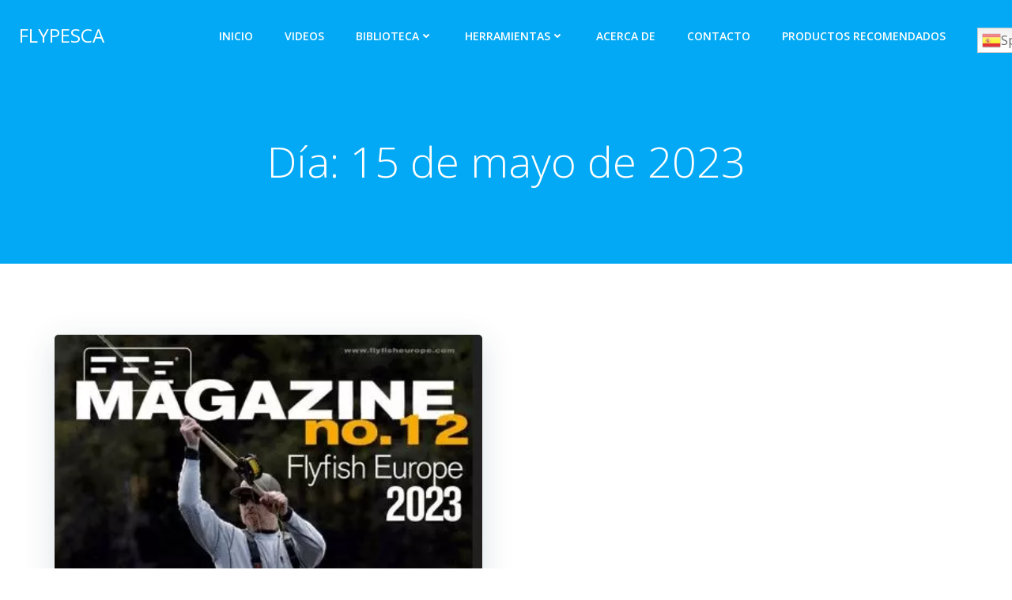

--- FILE ---
content_type: text/html; charset=utf-8
request_url: https://www.google.com/recaptcha/api2/aframe
body_size: 251
content:
<!DOCTYPE HTML><html><head><meta http-equiv="content-type" content="text/html; charset=UTF-8"></head><body><script nonce="yqbC0MlILtwUzRPJk6Tjrw">/** Anti-fraud and anti-abuse applications only. See google.com/recaptcha */ try{var clients={'sodar':'https://pagead2.googlesyndication.com/pagead/sodar?'};window.addEventListener("message",function(a){try{if(a.source===window.parent){var b=JSON.parse(a.data);var c=clients[b['id']];if(c){var d=document.createElement('img');d.src=c+b['params']+'&rc='+(localStorage.getItem("rc::a")?sessionStorage.getItem("rc::b"):"");window.document.body.appendChild(d);sessionStorage.setItem("rc::e",parseInt(sessionStorage.getItem("rc::e")||0)+1);localStorage.setItem("rc::h",'1769031707394');}}}catch(b){}});window.parent.postMessage("_grecaptcha_ready", "*");}catch(b){}</script></body></html>